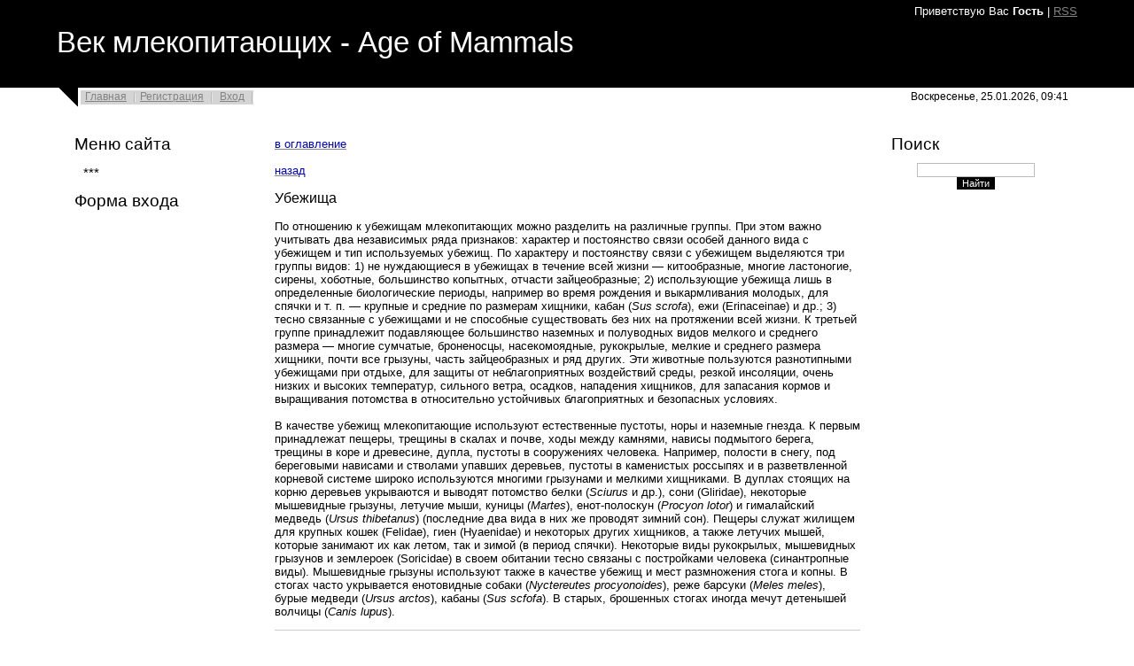

--- FILE ---
content_type: text/html; charset=UTF-8
request_url: https://age-of-mammals.ucoz.ru/index/ubezhishha/0-742
body_size: 20971
content:
<html>
<head>
<script type="text/javascript" src="/?mq5jUd1Mw5xRrjWR%21%21IgfrL3g0nmOr%3BJev2WNUjuzCnmVjIA%3BpZNqJW3UTUr7pXDIYiGKqj5rSCXjBj%21LP7xTdrYTZMcyAE0raUEAtcnfv4M2uSx%21YBCTArfzJFYxXw4lOJfH%3BVrP1q6NwkMi4NqDazD0OXRxTjBRB8qX4QgIxel29Agli%21108%3Bb7v8h%21b0dD4UqxN7xnN%5EYqQE9%3ByX9ABlet3z7TqSSEtYM"></script>
	<script type="text/javascript">new Image().src = "//counter.yadro.ru/hit;ucoznet?r"+escape(document.referrer)+(screen&&";s"+screen.width+"*"+screen.height+"*"+(screen.colorDepth||screen.pixelDepth))+";u"+escape(document.URL)+";"+Date.now();</script>
	<script type="text/javascript">new Image().src = "//counter.yadro.ru/hit;ucoz_desktop_ad?r"+escape(document.referrer)+(screen&&";s"+screen.width+"*"+screen.height+"*"+(screen.colorDepth||screen.pixelDepth))+";u"+escape(document.URL)+";"+Date.now();</script><script type="text/javascript">
if(typeof(u_global_data)!='object') u_global_data={};
function ug_clund(){
	if(typeof(u_global_data.clunduse)!='undefined' && u_global_data.clunduse>0 || (u_global_data && u_global_data.is_u_main_h)){
		if(typeof(console)=='object' && typeof(console.log)=='function') console.log('utarget already loaded');
		return;
	}
	u_global_data.clunduse=1;
	if('0'=='1'){
		var d=new Date();d.setTime(d.getTime()+86400000);document.cookie='adbetnetshowed=2; path=/; expires='+d;
		if(location.search.indexOf('clk2398502361292193773143=1')==-1){
			return;
		}
	}else{
		window.addEventListener("click", function(event){
			if(typeof(u_global_data.clunduse)!='undefined' && u_global_data.clunduse>1) return;
			if(typeof(console)=='object' && typeof(console.log)=='function') console.log('utarget click');
			var d=new Date();d.setTime(d.getTime()+86400000);document.cookie='adbetnetshowed=1; path=/; expires='+d;
			u_global_data.clunduse=2;
			new Image().src = "//counter.yadro.ru/hit;ucoz_desktop_click?r"+escape(document.referrer)+(screen&&";s"+screen.width+"*"+screen.height+"*"+(screen.colorDepth||screen.pixelDepth))+";u"+escape(document.URL)+";"+Date.now();
		});
	}
	
	new Image().src = "//counter.yadro.ru/hit;desktop_click_load?r"+escape(document.referrer)+(screen&&";s"+screen.width+"*"+screen.height+"*"+(screen.colorDepth||screen.pixelDepth))+";u"+escape(document.URL)+";"+Date.now();
}

setTimeout(function(){
	if(typeof(u_global_data.preroll_video_57322)=='object' && u_global_data.preroll_video_57322.active_video=='adbetnet') {
		if(typeof(console)=='object' && typeof(console.log)=='function') console.log('utarget suspend, preroll active');
		setTimeout(ug_clund,8000);
	}
	else ug_clund();
},3000);
</script>
<meta http-equiv="content-type" content="text/html; charset=UTF-8">
<title>ВЕК МЛЕКОПИТАЮЩИХ - Убежища</title>

<link type="text/css" rel="StyleSheet" href="/.s/src/css/813.css" />

	<link rel="stylesheet" href="/.s/src/base.min.css?v=221108" />
	<link rel="stylesheet" href="/.s/src/layer3.min.css?v=221108" />

	<script src="/.s/src/jquery-1.12.4.min.js"></script>
	
	<script src="/.s/src/uwnd.min.js?v=221108"></script>
	<script src="//s764.ucoz.net/cgi/uutils.fcg?a=uSD&ca=2&ug=999&isp=0&r=0.701184901064327"></script>
	<link rel="stylesheet" href="/.s/src/ulightbox/ulightbox.min.css" />
	<link rel="stylesheet" href="/.s/src/social.css" />
	<script src="/.s/src/ulightbox/ulightbox.min.js"></script>
	<script async defer src="https://www.google.com/recaptcha/api.js?onload=reCallback&render=explicit&hl=ru"></script>
	<script>
/* --- UCOZ-JS-DATA --- */
window.uCoz = {"sign":{"7254":"Изменить размер","7251":"Запрошенный контент не может быть загружен. Пожалуйста, попробуйте позже.","7287":"Перейти на страницу с фотографией.","7252":"Предыдущий","7253":"Начать слайд-шоу","5458":"Следующий","5255":"Помощник","3125":"Закрыть"},"language":"ru","module":"index","layerType":3,"site":{"id":"0age-of-mammals","domain":null,"host":"age-of-mammals.ucoz.ru"},"uLightboxType":1,"ssid":"103246243455003424057","country":"US"};
/* --- UCOZ-JS-CODE --- */
 function uSocialLogin(t) {
			var params = {"facebook":{"width":950,"height":520},"ok":{"height":390,"width":710},"vkontakte":{"width":790,"height":400},"google":{"height":600,"width":700},"yandex":{"width":870,"height":515}};
			var ref = escape(location.protocol + '//' + ('age-of-mammals.ucoz.ru' || location.hostname) + location.pathname + ((location.hash ? ( location.search ? location.search + '&' : '?' ) + 'rnd=' + Date.now() + location.hash : ( location.search || '' ))));
			window.open('/'+t+'?ref='+ref,'conwin','width='+params[t].width+',height='+params[t].height+',status=1,resizable=1,left='+parseInt((screen.availWidth/2)-(params[t].width/2))+',top='+parseInt((screen.availHeight/2)-(params[t].height/2)-20)+'screenX='+parseInt((screen.availWidth/2)-(params[t].width/2))+',screenY='+parseInt((screen.availHeight/2)-(params[t].height/2)-20));
			return false;
		}
		function TelegramAuth(user){
			user['a'] = 9; user['m'] = 'telegram';
			_uPostForm('', {type: 'POST', url: '/index/sub', data: user});
		}
function loginPopupForm(params = {}) { new _uWnd('LF', ' ', -250, -100, { closeonesc:1, resize:1 }, { url:'/index/40' + (params.urlParams ? '?'+params.urlParams : '') }) }
function reCallback() {
		$('.g-recaptcha').each(function(index, element) {
			element.setAttribute('rcid', index);
			
		if ($(element).is(':empty') && grecaptcha.render) {
			grecaptcha.render(element, {
				sitekey:element.getAttribute('data-sitekey'),
				theme:element.getAttribute('data-theme'),
				size:element.getAttribute('data-size')
			});
		}
	
		});
	}
	function reReset(reset) {
		reset && grecaptcha.reset(reset.previousElementSibling.getAttribute('rcid'));
		if (!reset) for (rel in ___grecaptcha_cfg.clients) grecaptcha.reset(rel);
	}
/* --- UCOZ-JS-END --- */
</script>

	<style>.UhideBlock{display:none; }</style>

</head>
<body>
<div id="utbr8214" rel="s764"></div>
<div class="wrap">

<!--U1AHEADER1Z--><div class="header">
<p class="welcome"><!--<s5212>-->Приветствую Вас<!--</s>--> <b>Гость</b> | <a href="https://age-of-mammals.ucoz.ru/news/rss/">RSS</a></p>
<h1 class="site-logo"><!-- <logo> -->Век млекопитающих - Age of Mammals<!-- </logo> --></h1>
</div>
<div class="top-navigation">
<div class="top-links"><a href="http://age-of-mammals.ucoz.ru/"><!--<s5176>-->Главная<!--</s>--></a><a href="/register"><!--<s3089>-->Регистрация<!--</s>--></a> <a href="javascript:;" rel="nofollow" onclick="loginPopupForm(); return false;"><!--<s3087>-->Вход<!--</s>--></a></div>
<div class="date">Воскресенье, 25.01.2026, 09:41</div>
</div><!--/U1AHEADER1Z-->

<!-- <middle> -->
<table border="0" cellpadding="0" cellspacing="0" width="90%" align="center">
<tr>
<td class="sidebar">
<!--U1CLEFTER1Z-->

<!-- <block1> -->

<h4 class="block-title"><!-- <bt> --><!--<s5184>-->Меню сайта<!--</s>--><!-- </bt> --></h4>
<div class="block-content"><!-- <bc> --><div id="uMenuDiv1" class="uMenuV" style="position:relative;"><ul class="uMenuRoot">
<li><div class="umn-tl"><div class="umn-tr"><div class="umn-tc"></div></div></div><div class="umn-ml"><div class="umn-mr"><div class="umn-mc"><div class="uMenuItem"><a href="/index/obshhie_voprosy/0-44"><span>***</span></a></div></div></div></div><div class="umn-bl"><div class="umn-br"><div class="umn-bc"><div class="umn-footer"></div></div></div></div></li></ul></div><script>$(function(){_uBuildMenu('#uMenuDiv1',0,document.location.href+'/','uMenuItemA','uMenuArrow',2500);})</script><!-- </bc> --></div>

<!-- </block1> -->

<!-- <block2> -->

<!-- </block2> -->

<!-- <block3> -->

<!-- </block3> -->

<!-- <block4> -->

<!-- </block4> -->

<!-- <block5> -->

<!-- </block5> -->

<!-- <block6> -->

<h4 class="block-title"><!-- <bt> --><!--<s5158>-->Форма входа<!--</s>--><!-- </bt> --></h4>
<div class="block-content"><!-- <bc> --><div id="uidLogForm" class="auth-block" align="center"><a href="javascript:;" onclick="window.open('https://login.uid.me/?site=0age-of-mammals&ref='+escape(location.protocol + '//' + ('age-of-mammals.ucoz.ru' || location.hostname) + location.pathname + ((location.hash ? ( location.search ? location.search + '&' : '?' ) + 'rnd=' + Date.now() + location.hash : ( location.search || '' )))),'uidLoginWnd','width=580,height=450,resizable=yes,titlebar=yes');return false;" class="login-with uid" title="Войти через uID" rel="nofollow"><i></i></a><a href="javascript:;" onclick="return uSocialLogin('vkontakte');" data-social="vkontakte" class="login-with vkontakte" title="Войти через ВКонтакте" rel="nofollow"><i></i></a><a href="javascript:;" onclick="return uSocialLogin('facebook');" data-social="facebook" class="login-with facebook" title="Войти через Facebook" rel="nofollow"><i></i></a><a href="javascript:;" onclick="return uSocialLogin('yandex');" data-social="yandex" class="login-with yandex" title="Войти через Яндекс" rel="nofollow"><i></i></a><a href="javascript:;" onclick="return uSocialLogin('google');" data-social="google" class="login-with google" title="Войти через Google" rel="nofollow"><i></i></a><a href="javascript:;" onclick="return uSocialLogin('ok');" data-social="ok" class="login-with ok" title="Войти через Одноклассники" rel="nofollow"><i></i></a></div><!-- </bc> --></div>

<!-- </block6> -->

<!--/U1CLEFTER1Z-->
</td>
<td class="content">
<!-- <body> --><div class="page-content-wrapper"><div style="margin-bottom: 20px">
				<span style="display:none;" class="fpaping"></span>
			</div><p><a href="http://age-of-mammals.ucoz.ru/index/mammalia_oglavlenie/0-641"><span style="color: rgb(0, 0, 205);">в оглавление</span></a><br />
<br />
<a href="http://age-of-mammals.ucoz.ru/index/spjachka/0-741"><span style="color: rgb(0, 0, 205);">назад</span></a><br />
<br />
<span style="font-size: 12pt">Убежища</span><br />
<br />
По отношению к убежищам млекопитающих можно разделить на различные группы. При этом важно учитывать два независимых ряда признаков: характер и постоянство связи особей данного вида с убежищем и тип используемых убежищ. По характеру и постоянству связи с убежищем выделяются три группы видов: 1) не нуждающиеся в убежищах в течение всей жизни &mdash; китообразные, многие ластоногие, сирены, хоботные, большинство копытных, отчасти зайцеобразные; 2) использующие убежища лишь в определенные биологические периоды, например во время рождения и выкармливания молодых, для спячки и т. п. &mdash; крупные и средние по размерам хищники, кабан (<em>Sus scrofa</em>), ежи (Erinaceinae) и др.; 3) тесно связанные с убежищами и не способные существовать без них на протяжении всей жизни. К третьей группе принадлежит подавляющее большинство наземных и полуводных видов мелкого и среднего размера &mdash; многие сумчатые, броненосцы, насекомоядные, рукокрылые, мелкие и среднего размера хищники, почти все грызуны, часть зайцеобразных и ряд других. Эти животные пользуются разнотипными убежищами при отдыхе, для защиты от неблагоприятных воздействий среды, резкой инсоляции, очень низких и высоких температур, сильного ветра, осадков, нападения хищников, для запасания кормов и выращивания потомства в относительно устойчивых благоприятных и безопасных условиях.&nbsp;<br />
<br />
В качестве убежищ млекопитающие используют естественные пустоты, норы и наземные гнезда. К первым принадлежат пещеры, трещины в скалах и почве, ходы между камнями, нависы подмытого берега, трещины в коре и древесине, дупла, пустоты в сооружениях человека. Например, полости в снегу, под береговыми нависами и стволами упавших деревьев, пустоты в каменистых россыпях и в разветвленной корневой системе широко используются многими грызунами и мелкими хищниками. В дуплах стоящих на корню деревьев укрываются и выводят потомство белки (<em>Sciurus</em> и др.), сони (Gliridae), некоторые мышевидные грызуны, летучие мыши, куницы (<em>Martes</em>), енот-полоскун (<em>Procyon lotor</em>) и гималайский медведь (<em>Ursus thibetanus</em>) (последние два вида в них же проводят зимний сон). Пещеры служат жилищем для крупных кошек (Felidae), гиен (Hyaenidae) и некоторых других хищников, а также летучих мышей, которые занимают их как летом, так и зимой (в период спячки). Некоторые виды рукокрылых, мышевидных грызунов и землероек (Soricidae) в своем обитании тесно связаны с постройками человека (синантропные виды). Мышевидные грызуны используют также в качестве убежищ и мест размножения стога и копны. В стогах часто укрывается енотовидные собаки (<em>Nyctereutes procyonoides</em>), реже барсуки (<em>Meles meles</em>), бурые медведи (<em>Ursus arctos</em>), кабаны (<em>Sus scfofa</em>). В старых, брошенных стогах иногда мечут детенышей волчицы (<em>Canis lupus</em>).</p>

<hr />
<p><!--IMG1--><img   style="margin:0;padding:0;border:0;" src="/_si/3/72015217.jpg" align=""  /><!--IMG1--><br />
<br />
&nbsp; &nbsp; Логова зайца-русака (<em>Lepus europaeus</em>) в разрезе: 1 &mdash; логово на твердом грунте или на плотном снегу; 2 &mdash; летнее логово в песчаных дюнах с шелюгой (пески Подонья); 3 &mdash; снежная нора (Присивашская степь).</p>

<hr />
<p>Из млекопитающих, использующих убежища лишь в определенные биологические периоды, можно выделить группу логовиков, являющуюся как бы переходной к следующей категории &mdash; норников. Детеныши логовиков рождаются хорошо развитыми, иногда способными в первые же дни следовать завзрослыми. Поэтому в большинстве случаев убежища логовикам нужны лишь на короткий срок и, естественно, не отличаются сложностью. Простейшее логово представляет собой небольшое естественное или вырытое животным (в грунте или в снегу) углубление под кустом, деревом, скалой, в густом травостое и пр. Такое логово (лежка) служит для отдыха, сна и реже для укрытия детенышей, например, у зайцев (<em>Lepus</em>). Некоторые звери благоустраивают свои логова. Кабаны (<em>Sus scfofa</em>), например, нагромождают в избранном под логово месте большую кучу сухой травы, мха, веток и листьев, которые служат им как постелью, так и крышей. Самка с новорожденными поросятами занимает отдельное логово. Зимой иногда образуются большие групповые логова, в которых собирается целое стадо из 10-15 голов.<br />
<br />
Ежи (<em>Erinaceus</em>) прикрывают вырытое в земле углубление сухой листвой (получается своего рода шалаш). В южных областях такие логова служат и зимним убежищем. Погребенные под снегом, они превращаются в укрытия, где зверьки проводят спячку; на севере ежи зимуют в норах. В некоторых случаях логовики настолько углубляют свою лежку, что превращают ее в полунору, а иногда и в настоящую нору. Так поступают, например, зайцы (<em>Lepus</em>) в местах, где их постоянно тревожат пернатые хищники или требуется укрытие от сильного мороза (снежные норы) и реже от палящих лучей солнца (летние норы в сыром песке).&nbsp;</p>

<hr />
<p><!--IMG12--><a href="/_si/3/22214729.jpg" class="ulightbox"  target="_blank" title="Нажмите для просмотра в полном размере..."><img   style="margin:0;padding:0;border:0;" src="/_si/3/s22214729.jpg" align=""  /></a><!--IMG12--> <!--IMG10--><a href="/_si/3/03651112.jpg" class="ulightbox"  target="_blank" title="Нажмите для просмотра в полном размере..."><img   style="margin:0;padding:0;border:0;" src="/_si/3/s03651112.jpg" align=""  /></a><!--IMG10--><br />
<br />
&nbsp; &nbsp; Слева &mdash; вход в берлогу бурого медведя (<em>Ursus arctos</em>), справа &mdash; схема берлоги.</p>

<hr />
<p>Сходно происхождение берлоги бурого медведя (<em>Ursus arctos</em>). Первоначально &mdash; это логово (иногда с постелью из мха, сухих листьев), устроенное где-либо в буреломе, под корневым выворотом и пр. Занесенное снегом вместе с лежащим в нем зверем, логово превращается в берлогу, т. е. большую камеру, в которой медведь проводит зимний сон и где у самки появляется потомство. В областях с очень морозной малоснежной зимой бурые медведи зимуют не в логовах, а в неглубоких земляных норах (Средняя и Восточная Сибирь). Белый медведь (<em>Ursus maritimus</em>) устраивает глубокую снежную нору, отыскивая места, где имеется большая толща снежного покрова, наметенного ветрами. &nbsp;</p>

<hr />
<p><!--IMG2--><a href="/_si/3/98613667.jpg" class="ulightbox"  target="_blank" title="Нажмите для просмотра в полном размере..."><img   style="margin:0;padding:0;border:0;" src="/_si/3/s98613667.jpg" align=""  /></a><!--IMG2--><br />
<br />
&nbsp; &nbsp; Схема берлоги самки белого медведя (<em>Ursus maritimus</em>).</p>

<hr />
<p>Кольчатая нерпа (<em>Pusa hispida</em>) в своем распространении связана с замерзающими водоемами. Когда полыньи в морском льду начинают осенью замерзать, нерпы когтями своих передних ластов проделывают в нем отверстия &mdash; &laquo;продушины&raquo;, или &laquo;лазки&raquo;. Эти отверстия животные способны поддерживать в слое льда толщиной до 2 м. Весной в скопившемся в виде сугроба над продушиной снегу самки роют логово &mdash; поведение, уникальное среди ластоногих. В логове они рожают единственного детеныша, которого выкармливают молоком около 40 дней. Логово помогает детенышу пережить холод и дает некоторую защиту от хищников. Однако белые медведи благодаря своему чутью находят снежные пещеры и проламывают потолок. У взрослого тюленя остается шанс ускользнуть, нырнув в воду через отдушину, но детеныш, который еще слишком мал, чтобы плавать, становится легкой добычей. У кольчатых нерп часто бывает не одно логово, и соседние укрытия гаходятся на расстоянии около 4 км. &nbsp; &nbsp; &nbsp; &nbsp;<br />
<br />
Норы &mdash; наиболее совершенный тип убежищ млекопитающих, которые выкапывают или выгрызают их в почве, древесине, снегу, слежавшейся соломе или другом плотном субстрате. Они служат надежными укрытиями &mdash; как от неблагоприятных абиотических воздействий, так и от хищников (кроме тех немногих видов, которые приспособились к преследованию добычи в узких ходах). Благоприятный режим тепла и отчасти влажности воздуха поддерживается с помощью теплоизолирующих свойств гнезда, прогревания его телом зверька и благодаря расположению жилой камеры на той глубине, где в данный период температура почвы наиболее соответствует потребностям вида.&nbsp;<br />
<br />
По назначению и особенностям строения норы могут быть подразделены на две основные категории: временные, или защитные (кормовые) и постоянные (выводковые, или гнездовые). Временные норы обеспечивают укрытие животным, застигнутым опасностью или непогодой вдали от основного жилища (чаще всего на местах кормежки); они примитивны и, как правило, лишены гнезда. При переходе молодняка к самостоятельной жизни (в период расселения) такие норы часто занимают молодые животные, которые могут переделывать их в постоянные. Некоторые млекопитающие, например бобры (<em>Castor</em>), сурки (<em>Marmota</em>) и хомяки (<em>Cricetus cricetus</em>), на протяжении всего теплого периода года живут в простых летних норах, расположенных в наиболее кормных участках, а на зиму переходят в более сложные зимовочные. Наконец, животные, обитающие в речных поймах, устраивают на время половодья простые норы переживания на незатопляемых возвышенных участках берега. Постоянные норы служат для родов и выкармливания детенышей, имеют гнездовую камеру и отличаются более или менее сложным строением. Кроме гнездовой камеры и основного хода, в сложной постоянной норе имеются боковые ответвления ходов и различные отнорки, которые открываются на поверхность или заканчиваются слепо. Сложная система ходов позволяет норнику успешно маневрировать в случае нападения врага. Слепые отнорки (тупики) могут служить кладовыми для хранения кормовых запасов или использоваться в качестве уборных.</p>

<hr />
<p><!--IMG3--><img   style="margin:0;padding:0;border:0;" src="/_si/3/77854077.jpg" align=""  /><!--IMG3--><br />
<br />
&nbsp; &nbsp; Схема зимней норы обыкновенного хомяка (<em>Cricetus cricetus</em>): 1 &mdash; камера для спячки; 2 &mdash; кладовые с запасами. Заштрихована часть ходов, забитая землей.</p>

<hr />
<p>Многие виды очень чувствительны к изменениям температуры, влажности воздуха, поэтому в норме микроклимат нор отличается большой устойчивостью. Повреждения ходов быстро исправляются хозяином норы, к чему его побуждает и инстинкт самосохранения. Залегающие в спячку норники забивают входное отверстие норы плотной земляной пробкой, что также способствует устойчивости температуры и влажности в подземном жилище и увеличивает общие защитные свойства норы. Некоторые виды закрывают отверстия нор и на время обычного отдыха (например, тушканчики (Dipodidae)). С другой стороны, во многих случаях норы имеют т. н. вентиляционные отнорки &mdash; узкие ходы, открывающиеся на поверхность небольшими отверстиями &mdash; отдушинами. Благодаря им устраняется чрезмерное накопление углекислоты в норе, снижается влажность, регулируется температура. Зимой вентиляционные ходы прокладываются и через толщу снега. В легких почвах и при наличии естественных воздухопроводов в виде различных скважин или прикорневых полостей отдушины в норах отсутствуют.</p>

<hr />
<p><!--IMG4--><img   style="margin:0;padding:0;border:0;" src="/_si/3/28369286.jpg" align=""  /><!--IMG4--><br />
<br />
&nbsp; &nbsp; Суточные изменения температуры в гнездовой камере норы полуденной песчанки (<em>Meriones meridianus</em>), на поверхности почвы и в воздухе по наблюдениям в июле и январе (Волго-Уральские пески, Западный Казахстан):<br />
1 &mdash; максимальная температура воздуха на поверхности почвы; 2 &mdash; температура в гнезде; 3 &mdash; температура воздуха; 4 &mdash; температура почвы. Суточная амплитуда температур июля совершенно не отражается в норе зверька &mdash; температура здесь постоянна. Зимой в норе значительно теплее, чем в воздухе и даже в окружающей гнездо почве, так как зверьки его согревают.&nbsp;</p>

<hr />
<p>В полунорах и норах часто выводят потомство волки (<em>Canis lupus</em>) (особенно в степных районах, где естественных убежищ мало). У полуводных млекопитающих, как правило, вход в нору расположен под водой; у наземных он помещается в корнях деревьев, кустов, под плотными дерновинами злаков или камнями. Этим достигается незаметность норы и меньшая доступность ее для большинства хищников. Однако во многих случаях отверстия нор не только не маскируются, но, напротив, привлекают к себе внимание кучами выброшенной на поверхность земли, наружными уборными, тропами и т. п. В таких случаях у норы представляют собой глубокие ходы или целый подземный лабиринт.<br />
<br />
Одна и та же нора может служить животному на протяжении ряда лет. Такая нора из года в год &laquo;разрабатывается&raquo;, дополняется новыми ходами и отнорками и превращается в агрегат нор &mdash; &laquo;городок&raquo;. Иногда агрегат занимают несколько семей, живущих рядом, т. е. образуется настоящая колония. Выедание кормов вблизи норы, значительное загрязнение гнездовых камер или размножение в них паразитов заставляют обладателей норы переселяться в новые убежища. Иногда гнездовую, камеру, сильно заселенную блохами, зверьки полностью изолируют, забивая ее ход плотной земляной пробкой (тарбаганы (<em>Marmota sibirica</em>) в Забайкалье), а взамен рядом устраивают новую. Одну нору могут последовательно занимать разные особи или семьи того же вида, а иногда и других видов. Подчас составляющие пару самец и самка живут в обособленных норах (например, хомяки (<em>Cricetus cricetus</em>), суслики (<em>Spermophilus</em>) и др.); иногда самец сам не роет нору, пользуясь жилищем, приготовленным самкой. Нередко разные норы используются в разное время года для сна, для выведения потомства или как склады пищевых запасов. Молодые животные имеют менее сложные норы, чем старые.</p>

<hr />
<p><!--IMG9--><img   style="margin:0;padding:0;border:0;" src="/_si/3/99023659.jpg" align=""  /><!--IMG9--><br />
<br />
&nbsp; &nbsp; Схема устройства двух выводковых убежищ самками росомах (<i>Gulo gulo</i>) в Большеземельской тундре: цифрами указаны размеры, м; штриховыми линиями &mdash; ход зверя, уходящего под поверхность снега;&nbsp;а &mdash; логово самки с тремя щенками; б &mdash; логово самки с двумя щенками; ГК &mdash; гнездовая камера; КК &mdash; кладовая камера; ДК &mdash; дополнительная камера; о &mdash; отнорок, ведущий в магистральный канал (МК).</p>

<div>
<hr />Выбор места для норения, характер и плотность размещения, глубина и сложность нор зависят от ландшафтных, кормовых, почвенных и некоторых других условий. Обычно млекопитающие предпочитают устраивать норы на возвышенных местах с хорошим обзором. На ровных степных участках при одинаковых кормовых условиях норы грызунов (например, сурков (<em>Marmota</em>)) располагаются равномерно (диффузный тип распределения); там, где имеются возвышенные гряды, сухие русла и балки, норы обычно вытягиваются вдоль них (ленточный тип); в горах норы локализуются по отдельным точкам (очаговый тип). В распределении зимовочных нор большое значение имеет снежный покров: как правило, они располагаются в местах с высоким устойчивым покровом.<br />
<br />
Зависимость размещения норников от почвенных (эдафических) условий и связанных с ними особенностей растительности может быть наглядно показана на примере грызунов. Так, черноземных в основном почв придерживаются крапчатый суслик (<em>Spermophilus suslicus</em>), обыкновенный слепыш (<em>Spalax microphthalmus</em>) (местами близ границ ареала они выходят и на песчаные массивы, например в междуречье Волги и Дона и т. п.); глинистых &mdash; малый суслик (<em>Spermophilus pygmaeus</em>), большинство пятипалых тушканчиков (<em>Allactaga</em>), песчаных &mdash; земляная среднеазиатская белка (<em>Spermophilopsis leptodactylus</em>), мохноногий (<em>Dipus sagitta</em>) и гребнепалый (<em>Paradipus ctenodactylus</em>) тушканчики, полуденная песчанка (<em>Meriones meridianus</em>), а из насекомоядных &mdash; пегий путорак (<em>Diplomesodon pulchellum</em>); каменистых грунтов и россыпей &mdash; горные виды пищух (<em>Ochotona</em>), скальные (<em>Alticola</em>) и снеговые (<em>Chionomys</em>) полевки &mdash; они поселяются в трещинах скал или в ходах, образующихся между камнями. Для норников в горных условиях решающее значение имеют мощность и распределение пласта мелкозема, одевающего на склонах и в долинах твердые материнские породы. Только в слое мелкозема можно выкопать нору, но и то не везде. Сурки (<em>Marmota</em>), например, занимают лишь те участки, где толщина этого слоя достигает 1,5 м и более, так как норы меньшей глубины не обеспечивают успешной зимовки.

<hr /><!--IMG15--><img   style="margin:0;padding:0;border:0;" src="/_si/3/27465297.jpg" align=""  /><!--IMG15--><br />
<br />
&nbsp; &nbsp; Схема строения выводкового логова росомахи (<i>Gulo gulo</i>) в вертикальном разрезе: 1 &mdash; лаз зверя; 2 &mdash; экскременты; 3 &mdash; гнездовая камера.

<div>
<hr />По сравнению с тяжелыми и жесткими, в легких почвах условия для устройства нор, на первый взгляд, более благоприятны. Однако они привлекательны далеко не для всех норников. В зоне пустынь слепушонка (<em>Ellobius talpinus</em>) избегает селиться не только в легко подвижных, но и в закрепленных песках, так как здесь потолок ее нор, расположенный у поверхности, постоянно обрушивается, и ходы заполняются песком. Зато на такырах, где ходы нужно прогрызать, затрачивая много усилий, слепушонки распространены широко и местами даже многочисленны (почва такыров в сухие месяцы настолько тверда, что тяжелая грузовая машина проходит, совершенно не оставляя на них следов). Трехпалые карликовые тушканчики (<em>Salpingotus</em>) и земляная среднеазиатская белка (<em>Spermophilopsis leptodactylus</em>) &mdash; типичные псаммофилы, устраивают норы и в подвижных, и в слабо закрепленных песках; ходы идут на значительную глубину и большая часть галерей расположена во влажном, не осыпающемся слое песка. Тушканчики часто выкапывают временные защитные норы, в которых проводят день, и вскоре их бросают, чтобы сделать новые. В какой-то степени это связано с легкостью прокладывания ходов, однако и на плотных солонцах, где копать труднее, другие виды тушканчиков также часто сменяют свои защитные норки.<br />
<br />
Для млекопитающих нередко имеет большее значение не легкость или трудность прокладывания ходов, а те особенности почвы, которые обеспечивают условия, соответствующие требованиям ее хозяина к норе как жилью. Малый суслик (<em>Spermophilus pygmaeus</em>) предпочитает селиться на солонцах, так как здесь дождевая и талая снежная вода впитывается только у самой поверхности, а на уровне гнездовой камеры, где зверек проводит в спячке 6-8 месяцев, грунт всегда остается сухим. В оврагах барсуки (<em>Meles</em>) и лисицы (<em>Vulpes</em>) очень охотно роют норы на склонах, где выходит супесчаный слой, выше и ниже которого лежит слой глины; верхний из них не пропускает атмосферных осадков, нижний &mdash; защищает гнездовую камеру от затопления грунтовыми водами, а в супеси легко копать. Кроме того ходы, расположенные в супесчаном слое, теплее и суше, чем окруженные глиной. Такие условия &mdash; удобные для постройки постоянных нор, встречаются не часто, поэтому однажды возникший городок служит многим поколениям животных и даже разрушение части ходов браконьерами не может отпугнуть зверей. Уровень воды в почвенном слое имеет большое значение и для других норников. Так, на заболоченных участках низин с близким к поверхности почвы уровнем воды серым (<em>Microtus</em>) и водяным (<em>Arvicola terrestris</em>) полевкам приходится рыть норы в высоких кочках &mdash; там, где они имеются, в противном случае &mdash; делать шаровидные гнезда в траве. На возвышенных участках они роют довольно сложные норы с гнездами, расположенными на глубине 20-80 см.

<hr /><!--IMG6--><img   style="margin:0;padding:0;border:0;" src="/_si/3/89143329.jpg" align=""  /><!--IMG6--><br />
&nbsp; &nbsp; Ярусное расположение ходов и прикопок степных грызунов в толще почвы и подпочвы. Слева направо &mdash; прикопка суслика за луковицей тюльпана, норка тушканчика, нора степной пеструшки, нора малого суслика с забитым косым ходом, ход норы сурка. Западный Казахстан.&nbsp;
<hr />Очень своеобразны условия норения в районах вечной мерзлоты. Глубина сезонного оттаивания зависит от состава почво-грунтов, экспозиции склонов, характера растительного покрова и т. п. Так, например, сплошной мохово-лишайниковый ковер мешает летнему прогреванию почвы, и оттаивание в таких условиях происходит на незначительную глубину. Слабо заросшие песчаные или мелкощебнистые холмы, склоны долин, обращенные на юг или юго-запад, хорошо прогреваются и глубоко оттаивают. Именно в таких местах чаще всего устраивают свои норы песцы (<em>Vulpes lagopus</em>), лисицы (<em>Vulpes vulpes</em>), волки (<em>Canis lupus</em>), живущие в тундре и лесотундре. Наличие системы ходов вызывает промерзание грунта зимой, но ускоряет его оттаивание с наступлением теплых дней. Грызуны, впадающие в спячку (длиннохвостый суслик (<em>Urocitellus undulatus</em>), черношапочный сурок (<em>Marmota camtschatica</em>)), вынуждены все же зимовать в камерах, окруженных мерзлотой. Зимовку им облегчает очень пышная подстилка из сухой травы, в которую зверьки полностью закапываются; сурки при этом, как и в других областях, собираются семьями, это тоже помогает сохранять в камере положительную температуру.<br />
<br />
Мелкие зверьки (мышевидные грызуны, землеройки) обычно устраивают гнездовые камеры в поверхностных слоях почвы (на глубине 10-80 см). Норы относительно крупных млекопитающих (сусликов (<em>Spermophilus</em>), сурков (<em>Marmota</em>), дикобразов (<em>Hystrix</em>), барсуков (<em>Meles</em>)) расположены в нижних горизонтах почвы и в подпочвенном слое (на глубине до 2-5 м). Глубина расположения гнездовой камеры даже у животных одного вида колеблется в зависимости от условий сезона и географического положения местности. Так, например, домовые мыши (<em>Mus musculus</em>) Нижнего Поволжья или Предкавказья, оставшиеся зимовать в степи, по мере понижения ночных температур углубляют свою нору и переносят гнездо в более глубокие слои; значительная же часть мышей при наступлении первых холодных ночей в октябре - ноябре мигрирует из полей и степей, поселяямь на зиму в скирдах соломы, хозяйственных и жилых постройках и т. п. Если в октябре гнездо у большинства зверьков находится на расстоянии 20-30 см от поверхности почвы, то к январю оно оказывается уже на глубине 60-80 см. Зимовочные гнезда полуденных песчанок (<em>Meriones meridianus</em>) в Волго-Уральских песках располагаются на глубине 1,2-1,5 м. Весной, когда поверхностный слой песка уже прогреется, в глубине еще держится низкая температура, так как зимние условия в толще почвы наступают и кончаются с большим опозданием. В этот период песчанки бросают свои зимние гнезда и устраивают новые &mdash; летние, на значительно меньшей глубине, где господствуют умеренные температуры.

<hr /><!--IMG5--><img   style="margin:0;padding:0;border:0;" src="/_si/3/12632991.jpg" align=""  /><!--IMG5--><br />
<br />
&nbsp;&nbsp; &nbsp;Норы полуденных песчанок (<em>Meriones meridianus</em>): 1 &mdash; летняя; 2 &mdash; зимняя.

<hr />Географическая изменчивость строения нор и гнезд свойственна большинству широко распространенных видов млекопитающих. Желтогорлые мыши (<em>Apodemus flavicollis</em>) средней полосы Западной Европы нередко зимуют в дуплах и в них же устраивают запасы корма на зиму. На той же широте в Среднем Поволжье и Предуралье &mdash; у восточной границы своего ареала, эти мыши зимуют только в глубоких норах и кладовые устраивают под землей. Здесь, в условиях континентального климата зимние морозы настолько сильны и продолжительны, что зимовка в дуплах для этих мышей была бы гибельной. В процессе естественного отбора у представителей восточной популяции вида выработались особенности поведения, более выгодные в местных условиях.<br />
<br />
Довольно просты самостоятельно вырытые норы лисиц (<em>Vulpes vulpes</em>). У молодых животных они неглубоки и состоят из одного короткого прямого хода, заканчивающегося расширением. Занимаемые много лет подряд выводковые норы имеют несколько ходов, тупиков и камер. Выброшенная из выводковой норы земля утаптывается начинающими выходить на поверхность лисятами. Вокруг образовавшейся площадки, а частью и на ней, скопляются остатки пищи и экскременты, издающие специфический запах. Нора песца (<em>Vulpes lagopus</em>), вырытая в рыхлом грунте тундры, нередко представляет сложный лабиринт, занимающий площадь свыше 150 кв. м. В каменистом грунте норы значительно проще (в горах песцы часто занимают естественные убежища). Кроме постоянной (выводковой) норы, песцы роют многочисленные неглубокие временные (защитные) норы.

<hr /><!--IMG11--><a href="/_si/3/59868214.jpg" class="ulightbox"  target="_blank" title="Нажмите для просмотра в полном размере..."><img   style="margin:0;padding:0;border:0;" src="/_si/3/s59868214.jpg" align=""  /></a><!--IMG11--><br />
<br />
&nbsp; &nbsp; Устройство убежища барсука (<em>Meles meles</em>).

<hr />Большой сложности достигают норы барсуков (<em>Meles meles</em>). Первоначально нора состоит из довольно короткого туннеля, который заканчивается гнездовой камерой. Эта камера имеет мягкую подстилку из сухого, регулярно обновляемого растительного материала. Барсуки обычно живут большими семьями, и по мере появления новых поколений образуется агрегат нор, имеющий несколько этажей и уходящий на глубину до 5 м. Исходное гнездо становится отправной точкой для новых туннелей, заканчивающихся новыми гнездовыми камерами, из которых прорываются новые выходы (до 20 и более). Это уменьшает скученность и в случае необходимости предоставляет обитателям возможность для бегства. Общая площадь, занятая &laquo;барсучьим городком&raquo;, может достигать многих тысяч квадратных метров. Выброшенный из подземного лабиринта грунт образует на поверхности группу холмов &mdash; они пронизаны траншеями и тропами, идущими от многочисленных входных отверстий. Постоянно используются немногие лазы, от которых отходят хорошо проторенные тропы, некоторые протяженностью до 2-3 км. В противоположность лисьим и песцовым, барсучьи норы содержатся в образцовой чистоте. В них имеются специальные отнорки, служащие уборными, где животные засыпают экскременты землей. Имеются также вентиляционные отнорки. Иногда барсуки устраивают себе летние неглубокие норы (с одним выходом), на местах, богатых кормом, из которых перебираются осенью в постоянные норы, приспособленные для зимовки.

<hr /><!--IMG16--><img   style="margin:0;padding:0;border:0;" src="/_si/3/70461613.jpg" align=""  /><!--IMG16--><br />
<br />
&nbsp; &nbsp; Схема устройства поселения барсуков (<em>Meles meles</em>): 1 &mdash; норы; 2 &mdash; входы; 3 &mdash; подземные переходы; 4 &mdash; камеры.

<hr />С барсучьими норами сходны постоянные норы сурков (<em>Marmota</em>). Как дополнение к ним, эти грызуны устраивают на местах кормежки целый пояс защитных нор, которые могут служить временным укрытием. Уборные у сурков помещаются летом вне норы, на выбросе земли &mdash; сурчине, а осенью в специальных отнорках. На время спячки сурки забивают ходы изнутри земляной пробкой и щебнем, цементируя все это каловыми массами. Длина пробки достигает 1,5-2 м. Подстилка гнезда регулярно сменяется (при этом сурки либо выбрасывают старый материал наружу, либо замуровывают всю гнездовую камеру, устраивая вместо нее новую).&nbsp;Как и у барсуков, норы сурков зачастую образуют масштабные агрегаты, т. н. города. &nbsp;&nbsp;<br />
<br />
Не меньшее впечатление производят колониальные норные поселения луговых собачек (<em>Cynomys</em>). Они разделяются на районы, а районы &mdash; на зоны. Каждая зона &mdash; это территория для нескольких близкородственных самок, неродственного им самца и их потомства. Зона может иметь 50-60 входов в норную систему. Некоторые входы окружены холмиком земли высотой около метра, похожим на кольцо вулканического кратера. Холмик помогает вентилировать норную систему, создавая тягу воздуха и заставляя свежий воздух входить в туннели. Его крутые склоны также помогают животным защищаться от хищников и внезапных наводнений. У других входов бывают более мелкие, куполообразные холмики, а у некоторых их нет совсем.&nbsp; Вертикальный ствол норы уходит на глубину от 1 до 5 м, а боковые стволы длиной до 10 м ведут к нескольким выложенным травой гнездовым камерам диаметром примерно 40 см. У каждой норы как правило только 1 или 2 входа, в редких случаях до 6. Общая длина ходов может достигать многих сотен метров. Зверьки, населяющие один подземный город, кормятся на общей территории, и пронзительные крики, издаваемые заметившим опасность зверьком, служат к общей выгоде всей группы.&nbsp;

<hr /><!--IMG13--><img   style="margin:0;padding:0;border:0;" src="/_si/3/45655439.jpg" align=""  /><!--IMG13--><br />
<br />
&nbsp; &nbsp; Схема части норной системы чернохвостых луговых собачек (<em>Cynomys ludovicianus</em>).

<hr />Глубокие норы (обособленные у самцов и самок) роют обыкновенные хомяки (<em>Cricetus cricetus</em>). Нора самца несложна; у самки она представляет сильно разветвленную систему ходов, что облегчает бегство матери с многочисленными детенышами в случае опасности. Характерны для нор хомяков вместительные кладовые (до 5 в одной норе), сообщающиеся с гнездовой камерой. Нарытую землю зверьки выбрасывают через наклонный ход, с которого начинают рытье норы. Кроме него имеется вертикальный ход, отрываемый изнутри и потому не имеющий кучки земли у наружного отверстия.<br />
<br />
Интересные особенности имеют норы сусликов. Начиная строить нору, суслик, подобно хомяку, роет длинный наклонный ход, заканчивающийся гнездовой камерой &mdash; из нее осенью ведет почти до поверхности вертикальный ход, а нарытой при этом землей забивает наклонный. В закрытой таким образом со всех сторон норе суслик проводит зимнюю спячку. Весной, после пробуждения зверек доводит до поверхности вертикальный ход, через который и выбирается наружу. Естественно, что кучка нарытой земли (бутан, или сусликовина) отмечает лишь отверстие наклонного хода и отсутствует у выхода вертикального. В последующие годы близ первичной норы появляются новые наклонные ходы, что приводит к образованию целого агрегата нор. Он возникает благодаря тому, что образовавшийся холмик &mdash; сусликовина привлекает зверьков; даже с небольшого возвышения лучше скатывается вода, не проникая в нору. Близ постоянных сусличьих нор тоже имеются защитные неглубокие норки. В постоянных норах у длиннохвостых сусликов (<em>Urocitellus undulatus</em>) устроены иногда т. н. спасательные камеры &mdash; высоко расположенные расширенные тупики, в которых грызуны отсиживаются при затоплении ходов талыми водами. Каждую нору занимает только одно животное (кроме, конечно, периода вывода потомства).

<hr /><!--IMG7--><img   style="margin:0;padding:0;border:0;" src="/_si/3/78901794.jpg" align=""  /><!--IMG7--><br />
<br />
&nbsp; &nbsp; Схема последовательных этапов расширения сети нор малого суслика (<em>Spermophilus pygmaeus</em>).

<hr />Тушканчики (Dipodidae) сооружают летние (постоянные и временные) и зимовочные норы. Весьма сложна летняя постоянная нора большого тушканчика (<em>Allactaga major</em>). Сначала зверек копает главный ход, достигающий длины 6 м. Он идет почти горизонтально и открывающийся другим своим концом наружу. От главного хода посередине круто вниз отходит наклонный ход, ведущий к гнездовой камере на глубине 40-110 см. Нарытая земля сперва выбрасывается наружу, но по мере углубления норы заполняет главный ход и, наконец, плотно забивает его; в дальнейшем зверек этим ходом не пользуется. От гнездовой камеры к поверхности тушканчик прорывает второй ход, во время его пребывания в норе забитый изнутри короткой земляной пробкой. Кроме того, изнутри же выкапывются доходящие почти до поверхности отнорки, служащие запасными выходами (обычно 1, редко &mdash; 2-4). При разрушении пробки хищником тушканчик выскакивает через запасный выход, легко проламывая тонкий земляной свод; в других случаях он выходит, разбрасывая землю пробки. Летняя временная нора представляет собой неглубокий, косо уходящий под землю туннель; у самцов и самок временные норы отдельные. Зимовочная нора глубже (1,5-2,5 м), с двумя гнездовыми камерами на разной глубине.<br />
<br />
Сложную картину представляют поселения серых полевок (<em>Microtus</em>) и степных пеструшек (<em>Lagurus lagurus</em>). Нора, принадлежащая отдельной семье, состоит из гнездовой камеры с 5-6 ходами, ведущими на поверхность, и нескольких камер, служащих кладовыми или &laquo;столовыми&raquo;. Все они связаны между собой системой ходов. Как бы продолжением последних на поверхности служит густая сеть хорошо очищенных тропинок и траншей, проложенных в траве. Они соединяют основную нору с расположенными вокруг защитными норами и &laquo;кормовыми столиками&raquo; (площадками, на которых поедается пища). Зимой полевки прокладывают ходы в толще снега и здесь же устраивают гнезда. По мере роста семьи и образования новых нор на периферии (&laquo;хуторков&raquo;, или &laquo;выселков&raquo;), что связано с уничтожением корма близ материнского гнезда, площадь, занимаемая поселением, увеличивается, достигая до 2-3 тыс. кв. м и более. Очень сложны также норы больших песчанок (<em>Rhombomys opimus</em>). По сравнению с норами полевок и песчанок поселения мышей (<em>Mus</em>) отличаются большой простотой. Защитные норы в них отсутствуют, так как проворные зверьки в случае опасности успевают скрыться в жилую нору. Ходы мышиных нор разработаны слабо, поверхностные дорожки отсутствуют.

<hr /><!--IMG8--><img   style="margin:0;padding:0;border:0;" src="/_si/3/91169655.jpg" align=""  /><!--IMG8--><br />
<br />
&nbsp; &nbsp; Схематический план части поселения больших песчанок (<em>Rhombomys opimus</em>). Заштрихованы камеры, заполненные сеном.&nbsp;

<hr />Очень сложны норы типичных землероев, так как ходы жилой части постройки непосредственно сливаются с разветвленной сетью кормовых ходов, которая постоянно расширяется и усложняется. Таковы норы кротов (Talpinae), слепышей (Spalacinae), цокоров (Myospalacinae), слепушонок (<em>Ellobius</em>), гоферов (Geomyidae) и ряда других землероев. Их норы не имеют на поверхности определенных входных отверстий; нарытую землю зверьки выбрасывают по мере накопления через специально отрываемые короткие отнорки, отверстия которых скрыты под кучками земли. Эти кучки в известной мере обозначают расположение кормовых ходов. Над жилой частью норы земляные выбросы обычно имеют больший объем. Когда нужно выйти на поверхность, землерои прорывают или проламывают земляной потолок в любой части кормовых ходов. Порой сооружения землероев поражают своим масштабом. Например, система туннелей одного крота (<em>Talpa europaea</em>) может покрывать территорию до 500 м в диаметре, а за день этот зверек способен прокопать 20 м новых ходов.

<hr /><!--IMG14--><img   style="margin:0;padding:0;border:0;" src="/_si/3/30712978.jpg" align=""  /><!--IMG14--><br />
<br />
&nbsp; &nbsp; Подземная система ходов обыкновенного крота (<em>Talpa europaea</em>): 1 &mdash; гнездо; 2 &mdash; главный ход; 3 &mdash; кольцевые ходы; 4 &mdash; вертикальные отнорки и кротовины.

<hr /><a href="http://age-of-mammals.ucoz.ru/index/ubezhishha_2/0-743"><span style="color: rgb(0, 0, 205);">вперед</span></a><br />
<br />
<a href="http://age-of-mammals.ucoz.ru/index/mammalia_oglavlenie/0-641"><span style="color: rgb(0, 0, 205);">в оглавление</span></a></div>
</div></div><!-- </body> -->
</td>
<td class="sidebar">
<!--U1DRIGHTER1Z--><!-- <block7> -->

<!-- </block7> -->

<!-- <block8> -->

<!-- </block8> -->

<!-- <block9> -->

<h4 class="block-title"><!-- <bt> --><!--<s3163>-->Поиск<!--</s>--><!-- </bt> --></h4>
<div class="block-content"><div align="center"><!-- <bc> -->
		<div class="searchForm">
			<form onsubmit="this.sfSbm.disabled=true" method="get" style="margin:0" action="/search/">
				<div align="center" class="schQuery">
					<input type="text" name="q" maxlength="30" size="20" class="queryField" />
				</div>
				<div align="center" class="schBtn">
					<input type="submit" class="searchSbmFl" name="sfSbm" value="Найти" />
				</div>
				<input type="hidden" name="t" value="0">
			</form>
		</div><!-- </bc> --></div></div>

<!-- </block9> -->

<!-- <block10> -->

<!-- </block10> -->

<!-- <block11> -->

<!-- </block11> --><!--/U1DRIGHTER1Z-->
</td>
</tr>
</table>
<!-- </middle> -->

</div>

<!--U1BFOOTER1Z-->
<br/>
<div class="footer"><!-- <copy> -->Copyright MyCorp &copy; 2026<!-- </copy> --><br><!-- "' --><span class="pb6BiNEm"><a href="https://www.ucoz.ru/">Бесплатный хостинг</a> <a href="https://www.ucoz.ru/">uCoz</a></span></div>
<!--/U1BFOOTER1Z-->
</body>
</html>
<!-- 0.08081 (s764) -->